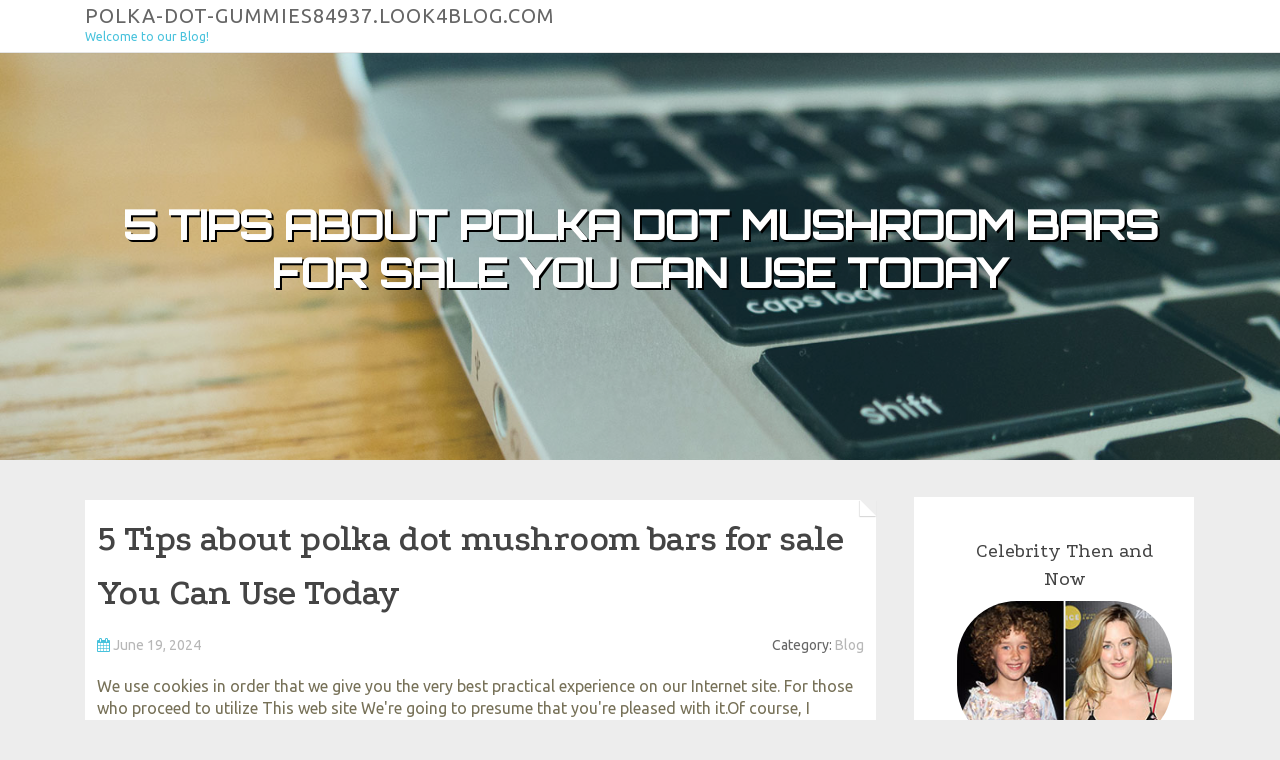

--- FILE ---
content_type: text/html; charset=UTF-8
request_url: https://polka-dot-gummies84937.look4blog.com/66919562/5-tips-about-polka-dot-mushroom-bars-for-sale-you-can-use-today
body_size: 4975
content:
<!DOCTYPE html>
<html lang="en-US"><head>
<meta charset="UTF-8">
<meta name="viewport" content="width=device-width, initial-scale=1">
<title>5 Tips about polka dot mushroom bars for sale You Can Use Today</title>

<script type="text/javascript" src="https://cdnjs.cloudflare.com/ajax/libs/jquery/3.3.1/jquery.min.js"></script>
<script type="text/javascript" src="https://media.look4blog.com/blog/blog.js"></script>

<link rel="stylesheet" id="screenr-fonts-css" href="https://fonts.googleapis.com/css?family=Open%2BSans%3A400%2C300%2C300italic%2C400italic%2C600%2C600italic%2C700%2C700italic%7CMontserrat%3A400%2C700&amp;subset=latin%2Clatin-ext" type="text/css" media="all">
<link rel="stylesheet" href="https://cdnjs.cloudflare.com/ajax/libs/font-awesome/4.6.3/css/font-awesome.min.css">
<link rel="stylesheet" href="https://cdnjs.cloudflare.com/ajax/libs/twitter-bootstrap/4.0.0-alpha/css/bootstrap.min.css">
<link rel="stylesheet" id="screenr-style-css" href="https://media.look4blog.com/blog/images/style.css" type="text/css" media="all">

<link href="https://media.look4blog.com/favicon.ico" rel="shortcut icon" />

<link rel="canonical" href="https://polka-dot-gummies84937.look4blog.com/66919562/5-tips-about-polka-dot-mushroom-bars-for-sale-you-can-use-today" />
<style type="text/css">@media (min-width: 1200px) {.container {max-width:1140px}}  </style>
</head>

<body class="single single-post postid-4 single-format-standard has-site-title has-site-tagline header-layout-fixed">
<div id="page" class="site"> <a class="skip-link screen-reader-text" href="#content">Skip to content</a>
  <header id="masthead" class="site-header" role="banner">
    <div class="container">
      <div class="site-branding">
        <p class="site-title"><a href="/" style="font-size: 14px;">polka-dot-gummies84937.look4blog.com</a></p>
        <p class="site-description">Welcome to our Blog!</p>
      </div>
     
    </div>
  </header>
  <section id="page-header-cover" class="section-slider swiper-slider fixed has-image">
    <div class="swiper-container swiper-container-horizontal" data-autoplay="0" style="top: 0px;">
      <div class="swiper-wrapper">
        <div class="swiper-slide slide-align-center activated swiper-slide-active" style="background-image: url('https://media.look4blog.com/blog/images/img03.jpg'); ">
          <div class="swiper-slide-intro" style="opacity: 1;">
            <div class="swiper-intro-inner" style="padding-top: 13%; padding-bottom: 13%; margin-top: 0px;">
              <h2 class="swiper-slide-heading">5 Tips about polka dot mushroom bars for sale You Can Use Today</h2>
            </div>
          </div>
          <div class="overlay" style="opacity: 0.45;"></div>
        </div>
      </div>
    </div>
  </section>
  <div id="content" class="site-content">
    <div id="content-inside" class="container right-sidebar">
<div id="primary" class="content-area">
<main id="main" class="site-main" role="main">
   
<article class="post type-post status-publish format-standard hentry category-uncategorized">
  <header class="entry-header">
    <h1 class="entry-title">
      5 Tips about polka dot mushroom bars for sale You Can Use Today    </h1>
    <div class="entry-meta"> <span class="posted-on"><i aria-hidden="true" class="fa fa-clock-o"></i>
    <a href="#" rel="bookmark"><time class="entry-date published updated">June 19, 2024</time></a>
    </span><span class="meta-cate">Category: <a href="#">Blog</a></span> </div>
  </header>

  <div class="entry-content">
We use cookies in order that we give you the very best practical experience on our Internet site. For those who proceed to utilize This web site We're going to presume that you're pleased with it.Of course, I AcceptNo<br><br>Do Etsy sellers include things like shipping and delivery on truffle chocolate bins? Of course! Most of the truffle chocolate boxes, sold from the shops on Etsy, qualify for involved shipping, like:<br><br>If You are looking to attain much more lovely finds, Will not skip out on scrolling by way of Walmart’s Easter storefront. Continue reading to look into the remainder of our picks.<br><br>Delicious Innovations: We’re chocolate fans and creators, normally while in the kitchen whipping up something delectable that’s true to the heart of Polkadot.<br><br>With our Magic Truffles mushrooms chocolate, you could count on to feel a robust high with laser-sharp aim. You will also end up grinning ear to ear as you are feeling authentic euphoria.<br><br>VPS suppliers are very popular for running servers of any kind. Intensive benchmarking was executed<br><br>Are polka dot plants simple to care for? Polka dot vegetation are simple to keep up and propagate. It might from time to time be difficult to realize best developing disorders, but once set up, it's always very good to go.<br><br>Dried mushrooms don’t have a pleasant taste, so that they’re usually combined with herbs and brewed to be a tea or, much more commonly, mixed right into a chocolate bar or truffles for a more palatable working experience.<br><br>Usage of this website page has long been denied because we consider you're employing automation instruments to look through the web site.<br><br>Each and every individual chocolate square consists of 0.five g of psilocybin. The only real draw back to this solution is that they’re a little bit pricey and only come in two-chocolate squares or 4.<br><br>Unveil a berry enchantment with our Polkadot Berries & Cream truffles, where a fragile white chocolate shell unveils a coronary heart of luscious strawberry cream.<br><br>Maintain the chocolate truffles chilled while in the fridge prior to serving. when you area the chocolate truffles at place temperature, the chocolate may perhaps soften.<br><br>When roots are about two inches extensive, the reducing <a href="https://angeloyoxbe.blogminds.com/helping-the-others-realize-the-advantages-of-polka-dot-chocolate-24424038">check here</a> is able to pot up in soil. This may take anywhere from a couple weeks to some months.<br><br>The fragile equilibrium of earthy and sweet flavors are available in varieties including the krispy chocolate crunch, which adds depth and complexity to the chocolate.  </div>
  
  <footer class="entry-footer">
  <a href="https://remove.backlinks.live" target="_blank"><span class="meta-nav"></span>Report this page</a>
  </footer>
</article>

<div class="mfp-hide"><a href="https://troyvuusn.look4blog.com/77308069/five-most-vital-issues-to-grasp-when-playing-casino-slots-on-line">1</a><a href="https://manuelhrahn.look4blog.com/77308068/betting-on-judi-slot-on-the-web">2</a><a href="https://waylonqgmtu.look4blog.com/77308067/unzensierter-gang-bang-pornofilm-mit-schamlosem-female-aus-ouml-sterreich">3</a><a href="https://roxannxyij314906.look4blog.com/77308066/ole777-เป-ดให-แทง-แทงหวยออนไลน-ได-รวย">4</a><a href="https://majayfmj936444.look4blog.com/77308065/ghế-khoét-lỗ-cho-người-già-tăng-sự-Độc-lập">5</a><a href="https://hamzahkdvx802659.look4blog.com/77308064/de-perfecte-php-ontwikkelomgeving">6</a><a href="https://hamzahsnuq822881.look4blog.com/77308063/정말-멋진-호치민-마사지-당신을-완벽하게-기분-좋게-해줄-거예요">7</a><a href="https://stevedkol383833.look4blog.com/77308062/uncover-premium-musashi-swords-authentic-katanas-ready-to-own">8</a><a href="https://hectorudios.look4blog.com/77308061/the-ultimate-guide-to-iptv-services-subscriptions-and-choosing-the-best-iptv">9</a><a href="https://lilianqsbc865259.look4blog.com/77308060/civilian-retirement-planning-guiding-investments-taxes-and-retirement-choices">10</a><a href="https://taxichardtobristolairport83714.look4blog.com/77308059/reliable-taxi-products-and-services-in-chard-why-taksica-rides-is-your-most-suitable-option">11</a><a href="https://psychedelic-medication30603.look4blog.com/77308058/a-review-of-ativan-for-sale">12</a><a href="https://edwinlueov.look4blog.com/77308057/details-fiction-and-centaurus-b80-aio-price">13</a><a href="https://caidenzyusp.look4blog.com/77308056/free-tron-usdt-vanity-address-generator-ending-with-999999">14</a><a href="https://waylonnrlqe.look4blog.com/77308055/we-buy-your-house-in-3-weeks-tpo-registered-cash-property-buyers">15</a></div>

<div id="comments" class="comments-area">
  <div id="respond" class="comment-respond">
    <h3 id="reply-title" class="comment-reply-title">Leave a Reply <small><a rel="nofollow" id="cancel-comment-reply-link" href="#respond" style="display:none;">Cancel reply</a></small></h3>
    <form action="" method="post" id="commentform" class="comment-form" novalidate>
      <p class="comment-notes"><span id="email-notes">Your email address will not be published.</span> Required fields are marked <span class="required">*</span></p>
      <p class="comment-form-comment">
        <label for="comment">Comment</label>
        <textarea id="comment" name="comment" cols="45" rows="8" maxlength="65525" aria-required="true" required></textarea>
      </p>
      <p class="comment-form-author">
        <label for="author">Name <span class="required">*</span></label>
        <input id="author" name="author" type="text" value="" size="30" maxlength="245" aria-required="true" required="required">
      </p>
      <p class="comment-form-email">
        <label for="email">Email <span class="required">*</span></label>
        <input id="email" name="email" type="email" value="" size="30" maxlength="100" aria-describedby="email-notes" aria-required="true" required="required">
      </p>
      <p class="comment-form-url">
        <label for="url">Website</label>
        <input id="url" name="url" type="url" value="" size="30" maxlength="200">
      </p>
      <p class="form-submit">
        <input name="submit" type="submit" id="submit" class="submit" value="Post Comment">
        <input type="hidden" name="comment_post_ID" value="4" id="comment_post_ID">
        <input type="hidden" name="comment_parent" id="comment_parent" value="0">
      </p>
    </form>
  </div>
 
</div></main>
</div>

<div id="secondary" class="widget-area sidebar" role="complementary">
<section id="search-2" class="widget widget_search">
  <form role="search" method="get" class="search-form" action="">
    <label> <span class="screen-reader-text">Search for:</span>
      <input type="search" class="search-field" placeholder="Search …" value="" name="s">
    </label>
    <input type="submit" class="search-submit" value="Search">
  </form>
</section>
<section id="recent-posts-2" class="widget widget_recent_entries">
  <h2 class="widget-title">Links</h2>
  <ul>
    <li><a href="https://look4blog.com/login">Log in</a></li>
    <li><a href="/">Homepage</a></li>
    <li><a href="https://look4blog.com">Start page</a></li>
    <li><a href="https://look4blog.com/signup">Start your own blog</a></li>
    <li><a href="https://look4blog.com/signup">Start your own blog</a></li>
    <li><a href="https://remove.backlinks.live" target="_blank">Report this page</a></li>
  </ul>
</section>
<section id="recent-comments-2" class="widget widget_recent_comments">
  <h2 class="widget-title">Visitors</h2>
  <ul id="recentcomments">
    <li class="recentcomments">579 Visitors</li>
  </ul>
</section>
<section id="archives-2" class="widget widget_archive">
  <h2 class="widget-title">Archives</h2>
  <ul>
    <li><a href="/">2026</a></li>
  </ul>
</section>
<section id="categories-2" class="widget widget_categories">
  <h2 class="widget-title">Categories</h2>
  <ul>
    <li class="cat-item cat-item-1"><a href="#">Blog</a> </li>
  </ul>
</section>
<section id="meta-2" class="widget widget_meta">
  <h2 class="widget-title">Meta</h2>
  <ul>
    <li><a href="https://look4blog.com/login">Log in</a></li>
    <li><a href="#">Entries <abbr title="Really Simple Syndication">RSS</abbr></a></li>
    <li><a href="#">Comments <abbr title="Really Simple Syndication">RSS</abbr></a></li>
    <li><a href="#">WordPress</a></li>
  </ul>
  <span style="width:100px; display:none; height:100px; "><a href="https://look4blog.com/new-posts?1">1</a><a href="https://look4blog.com/new-posts?2">2</a><a href="https://look4blog.com/new-posts?3">3</a><a href="https://look4blog.com/new-posts?4">4</a><a href="https://look4blog.com/new-posts?5">5</a></span>
  <span style="display: none;"><a href="https://look4blog.com/forum">forum</a></span>
</section>
</div>
      
    </div>
  </div>
  
<footer id="colophon" class="site-footer">
<div class=" site-info">
  <div class="container">
    <div class="site-copyright"> Copyright © 2026 <a href="https://look4blog.com" rel="home">look4blog.com</a>. All Rights Reserved. </div>
    <div class="theme-info"> <a href="https://look4blog.com/contact" style="margin-right:50px;">Contact Us</a> Theme by FameThemes</div>
  </div>
</div>
</footer>
</div>

<script defer src="https://static.cloudflareinsights.com/beacon.min.js/vcd15cbe7772f49c399c6a5babf22c1241717689176015" integrity="sha512-ZpsOmlRQV6y907TI0dKBHq9Md29nnaEIPlkf84rnaERnq6zvWvPUqr2ft8M1aS28oN72PdrCzSjY4U6VaAw1EQ==" data-cf-beacon='{"version":"2024.11.0","token":"dd8b62c12d9343319b261370dd7be320","r":1,"server_timing":{"name":{"cfCacheStatus":true,"cfEdge":true,"cfExtPri":true,"cfL4":true,"cfOrigin":true,"cfSpeedBrain":true},"location_startswith":null}}' crossorigin="anonymous"></script>
</body>
</html>